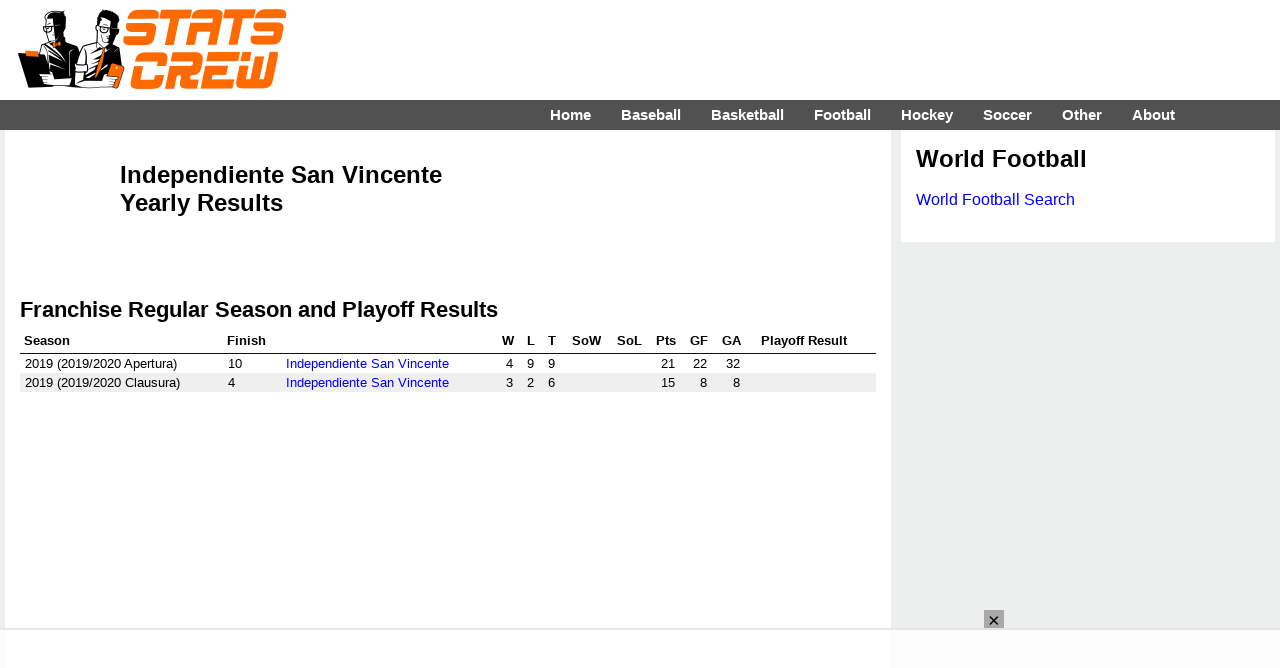

--- FILE ---
content_type: text/html
request_url: https://api.intentiq.com/profiles_engine/ProfilesEngineServlet?at=39&mi=10&dpi=936734067&pt=17&dpn=1&iiqidtype=2&iiqpcid=00184af8-de8b-4968-955c-2c4fffabeb58&iiqpciddate=1769259049730&pcid=335f1cf5-923f-46c0-9590-4e1f3a76c40a&idtype=3&gdpr=0&japs=false&jaesc=0&jafc=0&jaensc=0&jsver=0.33&testGroup=A&source=pbjs&ABTestingConfigurationSource=group&abtg=A&vrref=https%3A%2F%2Fwww.statscrew.com
body_size: 55
content:
{"abPercentage":97,"adt":1,"ct":2,"isOptedOut":false,"data":{"eids":[]},"dbsaved":"false","ls":true,"cttl":86400000,"abTestUuid":"g_6018c7c3-1a54-46f1-b047-65f904fbff7a","tc":9,"sid":-297213571}

--- FILE ---
content_type: text/css
request_url: https://www.statscrew.com/cs_res_css.css?v=1_2
body_size: 2648
content:
html,
body{padding:0;color:#000;background:#EDEFEE;margin:0;min-height:100%;box-sizing: border-box;-moz-box-sizing:border-box; /* Firefox */
	-webkit-box-sizing:border-box; /* Safari */}
h1,h2,h3,h4,h5,h6{margin:0px;padding:0px;}
img.site-logo{float:left;border:none;margin:5px 10px 5px 10px;max-width:100%;height:auto;}
img.inline-logo{border:none;margin:0px 0px 5px 0px;max-width:100%;height:auto;}
img.logo{float:left;border:none;margin:0px 10px 10px 0px;max-width:100%;height:auto;}
img.logo_full{display:block;border:none;margin:auto;max-width:500px;height:auto;}
img.logo-right{float:right;border:none;margin:0px 0px 0px 6px;max-width:100%;height:auto;}
img.logo-in-table{border:none;margin:5px 5px 0px 5px;max-width:100%;height:auto;}
h1{color:#000;font:bold 24px arial, helvetica, sans-serif;text-decoration:none;margin:0px;}
h2{color:#000;font:bold 22px arial, helvetica, sans-serif;text-decoration:none;margin:0px;}
p,li{font-family: arial, helvetica, sans-serif;line-height:1.3;}
p.links{font-family: arial, helvetica, sans-serif;line-height:1.4;}
a:link{text-decoration:none;color:#0000FF}
a:visited{text-decoration:none;color:#8B0BA7}
a:hover{text-decoration:underline;color:#000000}
.agate { font-style: italic; font-size: .75em; }
.bold {font-weight:bold;}
.mywidth { width: 80%; font-family: Verdana;  font-size: 1em; }
.sortable tr:nth-child(even) {background: #EFEFEF}
.sortable tr:nth-child(odd) {background: #FFF}
p.clear {clear:both;}
.navigation {font-size: .9em;}
a.white-link, a.white-link:hover, a.white-link:active, a.white-link:visited { color: white; }
.mobi-sum {display: none;}

.vital-info {
	font-size: 1.10em;
	font-weight:bold;
}

.vital-info-bigger {
	font-size: 1.50em;
	font-weight:bold;
}

.header {
	background:#ddd;
	height: 60px;
	margin: 0px;
}

.logo-bar {
	position: relative;
	height: 100px;
	z-index: 10;
	top: 0;
	background: white;
	float:left;
	width:100%;
	clear: both;
}

.logo-bar-fixed {
	width:290px;
	float:left;
}

.logo-bar-fluid {
	overflow:hidden;
	max-height:95px;
}

.body {
	background: #EDEFEE;
	box-sizing: border-box;
	-moz-box-sizing:border-box; /* Firefox */
	-webkit-box-sizing:border-box; /* Safari */
	min-height:100%;
}

.center {
	float: right;
	width: 100%;
	margin:0 auto;
	min-height:100%;
	background: white;
}

.boxad {
	font:10px arial, helvetica, sans-serif;
	float:right;
	display:block;
	text-align:center;
	padding:1px;
	border-style:solid;
	border-width:1px;
	margin:5px;
	width:346px;
}

.footer {
	position: relative;
/* 	height: 70px;  */
	z-index: 10;
	bottom: 0;
	background: #515151;
	color: #fff;
	clear: left;
	width:100%;
	font-family: arial, helvetica, sans-serif;
}

.content-foot {
	margin: 0px 5px 5px 5px;
	padding: 15px;
	box-sizing:border-box;
	-moz-box-sizing:border-box; /* Firefox */
	-webkit-box-sizing:border-box; /* Safari */
	font-family: arial, helvetica, sans-serif;
	background: #515151;
}

.content {
	margin: 0px 5px 0px 5px;
	padding: 15px;
	box-sizing:border-box;
	-moz-box-sizing:border-box; /* Firefox */
	-webkit-box-sizing:border-box; /* Safari */
	font-family: arial, helvetica, sans-serif;
	background: #FFF;
	min-height:100%;
}

.content-back {
	margin: 0px 5px 5px 5px;
	padding: 15px;
	box-sizing:border-box;
	-moz-box-sizing:border-box; /* Firefox */
	-webkit-box-sizing:border-box; /* Safari */
	font-family: arial, helvetica, sans-serif;
	background: #EDEFEE;
}

.info-box {
	margin: 15px 5px 15px 5px;
	padding: 5px 10px 5px 10px;
	box-sizing:border-box;
	-moz-box-sizing:border-box; /* Firefox */
	-webkit-box-sizing:border-box; /* Safari */
	font-family: arial, helvetica, sans-serif;
	background: #fff;
	border:3px solid #FF6A00;
	color:#333;
	border-radius:5px;
	display: block;
	overflow: auto;
	}

.content-box {
	padding: 6px;
	overflow: hidden;
	box-sizing:border-box;
	-moz-box-sizing:border-box; /* Firefox */
	-webkit-box-sizing:border-box; /* Safari */
	font-family: arial, helvetica, sans-serif;
}

.fact-box {
	width: 100%;
	border: 1px solid black;
	border-radius: 8px;
	background: #FFF;
}

.stat-table
{ 
	overflow-x:auto;
}

table.stat
{ 
	font-family : Courier,Verdana,Helvetica,Arial,sans-serif;
}

td.emph_statl
{ 
	padding:1px 4px 1px 4px;
	text-align: left;
	font-weight:900;
}

table.logos
{ 
	border-width: 0px;
	border-spacing: 5px;
	border-collapse: collapse;
	font-size : 1em;
	font-family : Arial, Verdana, Helvetica;
}

td.logos
{
	text-align:center;
	width:120px;
	margin:50px;
	vertical-align: text-bottom;
}

td.logos_200
{
	text-align:center;
	width:225px;
	margin:50px;
	vertical-align: text-bottom;
}

#map
{
	height: 500px;
}

#map_wrapper {
    height: 400px;
}
#map_canvas {
    width: 100%;
    height: 100%;
}

/* THE SPEECH BUBBLE
------------------------------------------------------------------------------------------------------------------------------- */

.triangle-border {
  position:relative;
  padding:15px;
  margin:1em 0 1em;
  border:5px solid #FF6A00;
  color:#333;
  background:#fff;
  /* css3 */
  -webkit-border-radius:10px;
  -moz-border-radius:10px;
  border-radius:10px;
}

/* Variant : for left positioned triangle
------------------------------------------ */

.triangle-border.left {
  margin-left:30px;
}

/* Variant : for right positioned triangle
------------------------------------------ */

.triangle-border.right {
  margin-right:30px;
}

/* THE TRIANGLE
------------------------------------------------------------------------------------------------------------------------------- */

.triangle-border:before {
  content:"";
  position:absolute;
  bottom:-20px; /* value = - border-top-width - border-bottom-width */
  left:40px; /* controls horizontal position */
  border-width:20px 20px 0;
  border-style:solid;
  border-color:#FF6A00 transparent;
  /* reduce the damage in FF3.0 */
  display:block;
  width:0;
}

/* creates the smaller  triangle */
.triangle-border:after {
  content:"";
  position:absolute;
  bottom:-13px; /* value = - border-top-width - border-bottom-width */
  left:47px; /* value = (:before left) + (:before border-left) - (:after border-left) */
  border-width:13px 13px 0;
  border-style:solid;
  border-color:#fff transparent;
  /* reduce the damage in FF3.0 */
  display:block;
  width:0;
}

/* Variant : top
------------------------------------------ */

/* creates the larger triangle */
.triangle-border.top:before {
  top:-20px; /* value = - border-top-width - border-bottom-width */
  bottom:auto;
  left:auto;
  right:40px; /* controls horizontal position */
  border-width:0 20px 20px;
}

/* creates the smaller  triangle */
.triangle-border.top:after {
  top:-13px; /* value = - border-top-width - border-bottom-width */
  bottom:auto;
  left:auto;
  right:47px; /* value = (:before right) + (:before border-right) - (:after border-right) */
  border-width:0 13px 13px;
}

/* Variant : left
------------------------------------------ */

/* creates the larger triangle */
.triangle-border.left:before {
  top:10px; /* controls vertical position */
  bottom:auto;
  left:-30px; /* value = - border-left-width - border-right-width */
  border-width:15px 30px 15px 0;
  border-color:transparent #FF6A00;
}

/* creates the smaller  triangle */
.triangle-border.left:after {
  top:16px; /* value = (:before top) + (:before border-top) - (:after border-top) */
  bottom:auto;
  left:-21px; /* value = - border-left-width - border-right-width */
  border-width:9px 21px 9px 0;
  border-color:transparent #fff;
}

/* Variant : right
------------------------------------------ */

/* creates the larger triangle */
.triangle-border.right:before {
  top:10px; /* controls vertical position */
  bottom:auto;
  left:auto;
  right:-30px; /* value = - border-left-width - border-right-width */
  border-width:15px 0 15px 30px;
  border-color:transparent #FF6A00;
}

/* creates the smaller  triangle */
.triangle-border.right:after {
  top:16px; /* value = (:before top) + (:before border-top) - (:after border-top) */
  bottom:auto;
  left:auto;
  right:-21px; /* value = - border-left-width - border-right-width */
  border-width:9px 0 9px 21px;
  border-color:transparent #fff;
}


@media all and (min-width:1320px){
.container {
	position: relative;
	width: 1300px;
	margin:0 auto;
	min-height:100%;
}
.column-left {
	width: 35%;
	background: #EDEFEE;
	float:left;
}
.column-center {
	width: 35%;
	background: #EDEFEE;
	float:left;
}
.column-right {
	width: 30%;
	background: #EDEFEE;
	float:left;
	min-height:100%;
}
.column-big-left {
	width: 70%;
	background: #EDEFEE;
	float:left;
	min-height:100%;
}
}

@media all and (min-width:1100px) and (max-width:1319px){
.container {
	position: relative;
	width: 100%;
	margin:0 auto;
	min-height:100%;
	height:100%;
}
.column-left {
	width: 35%;
	float:left;
	background: #EDEFEE;
}
.column-center {
	width: 35%;
	background: #EDEFEE;
	float:left;
}
.column-right {
	width: 30%;
	background: #EDEFEE;
	float:left;
}
.column-big-left {
	width: 70%;
	background: #EDEFEE;
	float:left;
}
}

@media all and (min-width:800px) and (max-width:1099px){

img.logo_full{float:none;border:none;margin:0px 10px 10px 0px;max-width:100%;height:auto;}

.container {
	position: relative;
	width: 100%;
	margin:0 auto;
}
.column-left {
	float:left;
	width:55%;
	background: #EDEFEE;
}
.column-center {
	float:right;
	width: 45%;
	background: #EDEFEE;
}
.column-right {
	width: 100%;
	background: #EDEFEE;
	clear: both;
}
.column-big-left {
	width: 100%;
	background: #EDEFEE;
	float:left;
}
}

@media all and (max-width:799px){

.container {
	position: relative;
	width: 100%;
	margin:0 auto;
}
.column-left {
	width: 100%;
	margin: 0;
	background: #EDEFEE;
}
.column-center {
	width: 100%;
	margin: 0;
	background: #EDEFEE;
}
.column-right {
	width: 100%;
	margin: 0;
	background: #EDEFEE;
}
.column-big-left {
	width: 100%;
	margin: 0;
	background: #EDEFEE;
}

td.logos
{
	text-align:center;
	width:100px;
	margin:50px;
	vertical-align: text-bottom;
}

td.logos_200
{
	text-align:center;
	width:205px;
	margin:50px;
	vertical-align: text-bottom;
}

}



nav {
	margin: 0;
	padding: 0px 90px 0px 0px;
	background-color: #515151;
}
 
nav:after {
	content: "";
	display: table;
	clear: both;
}
 
nav ul {
	float: right;
	padding: 0;
	margin: 0;
	list-style: none;
	position: relative;
}
 
nav ul li {
	margin: 0px;
	display: inline-block;
	float: left;
	background-color: #515151;
	position: relative;
	z-index:100;
}
 
nav a {
	display: block;
	padding: 0 15px;
	color: #FFFFFF;
	font-size: 15px;
	line-height: 30px;
	text-decoration: none;
	font-weight: bold;
}
 
.menu_item {
	display: block;
	padding: 0 15px;
	color: #FFFFFF;
	font-size: 15px;
	line-height: 30px;
	text-decoration: none;
	font-weight: bold;
	color: #fff;
	text-decoration: none;
}
 
.menu_item:hover { background-color: #FF6A00; color: #fff; text-decoration: none; }

nav ul li ul li:hover { background: #FF6A00; color: #fff; text-decoration: none; }
 
nav a:hover { background-color: #FF6A00; color: #fff; text-decoration: none; }

nav a:visited { color: #fff; text-decoration: none; }

nav a:active { color: #090; text-decoration: none; }

nav a:link { color: #fff; text-decoration: none; }
 
nav ul ul {
	display: none;
	position: absolute;
	top: 30px;
}
 
nav ul li:hover > ul { display: inherit; }
 
nav ul ul li {
	width: 160px;
	float: none;
	display: list-item;
	position: relative;
}
 
nav ul ul ul li {
	position: relative;
	top: -30px;
	left: 170px;
}
 
li > a:after { content: ' '; }
.toggle, [id^=drop] {
 display: none;
}
li > a:only-child:after { content: ''; }
#menuicon {
	  display: block;
	  padding: 0px;
	  color: #fff;
	  cursor: pointer;
	  font-size: 14px;
	  text-transform: uppercase;
	  font-weight: 700;
	font-family:arial, helvetica, sans-serif;
	}
#menuicon::before {
	  background: #fff none repeat scroll 0 0;
	  content: "";
	  display: block;
	  height: 2px;
	  position: absolute;
	  right: 17px;
	  top: 116px;
	  width: 20px;
}
#menuicon::after {
	  border-bottom: 2px solid #fff;
	  border-top: 2px solid #fff;
	  content: "";
	  display: block;
	  height: 4px;
	  position: absolute;
	  right: 17px;
	  top: 122px;
	  width: 20px;
}

#menuicon.menu-opened:after {
	  top: 123px;
	  border: 0;
	  height: 2px;
	  width: 15px;
	  background: #fff;
	  -webkit-transform: rotate(45deg);
	  -moz-transform: rotate(45deg);
	  -ms-transform: rotate(45deg);
	  -o-transform: rotate(45deg);
	  transform: rotate(45deg);
	}
	#menuicon.menu-opened:before {
	  top: 123px;
	  background: #000;
	  width: 15px;
	  background: #fff;
	  -webkit-transform: rotate(-45deg);
	  -moz-transform: rotate(-45deg);
	  -ms-transform: rotate(-45deg);
	  -o-transform: rotate(-45deg);
	  transform: rotate(-45deg);
	}

@media all and (max-width : 799px) {

img.logo_full{float:none;border:none;margin:0px 10px 10px 0px;max-width:100%;height:auto;}

nav a {
	color: #fff;
	font-size: 20px;
}

 
nav { margin: 0; padding:0; }
 
.toggle + a,
 .menu { display: none; }
 
.toggle {
	display: block;
	background-color: #515151;
	padding: 0 20px;
	color: #fff;
	font-size: 20px;
	line-height: 45px;
	text-decoration: none;
	border: none;
}

.toggle.kanak { background:#515151; cursor:pointer;}
.toggle:hover.kanak { background:#515151;}
img.menuicon{float:left;border:none;margin:2px;max-width:50px;height:auto;}

.toggle:hover { background-color: #FF6A00; }
 
[id^=drop]:checked + ul { display: block; }
 
nav ul li {
	display: block;
	width: 100%;
}
 
nav ul ul .toggle,
 nav ul ul a { padding: 0 40px; }
 
nav ul ul ul a { padding: 0 80px; }
 
nav a:hover,
 nav ul ul ul a { background-color: #FF6A00; }
 
nav ul li ul li .toggle,
 nav ul ul a { background-color: #515151; }
 
nav ul ul {
	float: none;
	position: static;
	color: #ffffff;
}
 
nav ul ul li:hover > ul,
nav ul li:hover > ul { display: none; }
 
.menu_item, .menu_item:hover { display: none; }
 
nav ul ul li {
	display: block;
	width: 100%;
}
 
nav ul ul ul li { position: static;
 
}

#map
{
	height: 300px;
}

p.links{font-family: arial, helvetica, sans-serif;line-height:1.5;}

.boxad {
	font:10px arial, helvetica, sans-serif;
	display:block;
	text-align:center;
	padding:1px;
	border-style:solid;
	border-width:1px;
	margin:5px;
	width:100%;
	}

}
 
@media all and (max-width : 449px) {
 
nav ul li {
	display: block;
	width: 94%;
}
 
p,li{font-family: arial, helvetica, sans-serif;line-height:1.7;}
p.links{font-family: arial, helvetica, sans-serif;line-height:1.7;}
p.clear {clear:both;font-family: arial, helvetica, sans-serif;line-height:1.7;}
img.logo_full{float:none;border:none;margin:0px 10px 10px 0px;max-width:100%;height:auto;}

.mobi-sum {display: block;}

}

--- FILE ---
content_type: text/plain
request_url: https://rtb.openx.net/openrtbb/prebidjs
body_size: -223
content:
{"id":"ab6981de-8644-44e8-b327-5229874475f7","nbr":0}

--- FILE ---
content_type: text/plain; charset=utf-8
request_url: https://ads.adthrive.com/http-api/cv2
body_size: 3805
content:
{"om":["0av741zl","0fsgd650","0iyi1awv","0pycs8g7","1011_302_56233474","10310289136970_577824614","10310289136970_593674671","10ua7afe","11142692","11509227","11896988","12010084","12010088","12168663","124843_10","124844_23","124848_8","124853_8","12850755","1606221","1bcw8xu7","1h7yhpl7","1ktgrre1","1r7rfn75","1ybd10t0","201839497","201839498","2132:42375956","2132:45327625","2132:45563097","2132:45563177","2249:650628523","2249:650650503","2249:650662457","2249:691925891","2249:695781210","2249:701450708","2249:703669956","2307:0av741zl","2307:1h7yhpl7","2307:2gev4xcy","2307:3v2n6fcp","2307:3xh2cwy9","2307:44z2zjbq","2307:5s8wi8hf","2307:5vb39qim","2307:74scwdnj","2307:794di3me","2307:7cogqhy0","2307:7fmk89yf","2307:7xb3th35","2307:8orkh93v","2307:9krcxphu","2307:9nex8xyd","2307:9t6gmxuz","2307:bfwolqbx","2307:cv0h9mrv","2307:fbswp7rk","2307:fevt4ewx","2307:fqeh4hao","2307:g749lgab","2307:gdh74n5j","2307:gn3plkq1","2307:hbje7ofi","2307:hfqgqvcv","2307:hswgcqif","2307:innyfbu3","2307:iqdsx7qh","2307:jrqswq65","2307:qd3irxde","2307:r0u09phz","2307:r5pphbep","2307:rrlikvt1","2307:s00uohbj","2307:s2ahu2ae","2307:u30fsj32","2307:u4atmpu4","2307:u56k46eo","2307:u7p1kjgp","2307:vkztsyop","2307:w15c67ad","2307:wp3sy74c","2307:wwo5qowu","2307:x5dl9hzy","2307:xc88kxs9","2307:y96tvrmt","2307:z2zvrgyz","2307:zisbjpsl","2307:zjn6yvkc","2409_15064_70_86112923","2409_15064_70_86128401","247654825","25048614","25048620","25_53v6aquw","25_8b5u826e","25_oz31jrd0","25_ti0s3bz3","2636_1101777_7764-1036209","2662_200562_8172741","2676:85393219","2676:86739499","2715_9888_262592","2715_9888_501276","28933536","29414696","29414711","29451548","2974:8168475","2974:8168539","2jjp1phz","2pu0gomp","2rhihii2","308_125203_18","32296843","33608958","33637455","3646_185414_T26335189","3658_1406006_T26265352","3658_15023_w925m26k","3658_15038_roi78lwd","3658_15078_4npk06v9","3658_15866_96srbype","3658_203382_z2zvrgyz","3658_22079_1li23of4","3658_629667_of8dd9pr","3658_645259_T26437155","3658_87799_rzs2z5mf","381513943572","39d3a5ac-c5fe-4d22-b7c7-249fc22f22be","3LMBEkP-wis","3v2n6fcp","3v5u0p3e","3xh2cwy9","409_216386","409_216396","409_223589","409_225983","409_225987","409_225990","409_226326","409_226342","409_227223","409_227224","44z2zjbq","45867741","45yw802f","46vbi2k4","4714_18819_QK3SE5REXVCDHKEKVQWITS","485027845327","48574640","49039749","4pmehl82","501276","513119272","51372397","51372410","51372434","514912","53v6aquw","54035274","54779847","5510:eq675jr3","5510:mdhhxn07","5510:mznp7ktv","5510:u4atmpu4","5510:u56k46eo","5510:vkztsyop","55167461","555_165_785451798380","5563_66529_OAIP.d03f9785127812e0d8d7c2ef72e44c47","55763524","557_409_220139","557_409_220149","557_409_220159","557_409_223599","557_409_225987","557_409_225988","557_409_225990","557_409_225992","557_409_228055","557_409_228373","557_409_228380","558_93_1h7yhpl7","558_93_oj70mowv","558_93_u4atmpu4","560_74_18268075","560_74_18268083","5626536529","564549740","5670:8182933","5iujftaz","5s8wi8hf","618576351","618876699","618980679","619089559","61916211","61916223","61916229","61932920","61932925","61932933","62187798","6226530649","6226543715","6250_66552_1116290323","627309156","627309159","627506494","628015148","628086965","628223277","628360351","628444433","628456310","628622163","628622172","628622178","628622241","628622247","628683371","628687043","628687157","628687460","628687463","628803013","628841673","629007394","629009180","629168010","629171196","629255550","62971378","62981390","630928655","63100589","6329018","6547_67916_jm8UMs4Zi0eYARvmdOsm","659216891404","663293679","663293686","663293761","677843516","677843517","680_99480_700109393","683738706","694906156","695879875","697189970","697189999","697859146","697876985","698475482","699093899","6ejtrnf9","6zt4aowl","700109389","702397981","702423494","702720175","705115233","705115332","705115442","705115523","705116521","705117050","705333156","706320056","707664805","70_85402272","70_85402410","70_85690530","70_85690699","70_86082769","70_86082794","70_86083000","70_86083012","70_86698030","70_86698138","70_86698155","711838269970","721118707818","739928439009","739928439249","74243_74_18268075","74243_74_18364087","74243_74_18364134","768f9b46-1847-45e2-bc49-a0df2b228a14","7732580","7764-1036209","794di3me","7969_149355_45327622","7a0tg1yi","7fmk89yf","7qIE6HPltrY","7xb3th35","81103049","8152859","8152879","8193073","8193078","819acf9c-58eb-4c87-9a44-6ebb408650c4","85943196","85943199","86087909","86698143","8831024240_564549740","8b5u826e","8h0jrkwl","8o298rkh93v","8orkh93v","8w4klwi4","9057/211d1f0fa71d1a58cabee51f2180e38f","90_12850755","90_12850756","9d69c8kf","9k298rcxphu","9krcxphu","9nex8xyd","9rqgwgyb","9t6gmxuz","9yffr0hr","JwkwUhaAU56T7jTog0EI","a3ts2hcp","a566o9hb","a7w365s6","a7wye4jw","ajbyfzx8","b5e77p2y","b90cwbcd","bd5xg6f6","bfwolqbx","c25t9p0u","c3tpbb4r","c56e4frx","ciypcyxj","cr-2azmi2ttu9vd","cr-2azmi2ttubwe","cr-6ovjht2euatj","cr-Bitc7n_p9iw__vat__49i_k_6v6_h_jce2vm6d_d14BLdjrj","cr223-dewy3f6qxeu","cyzccp1w","czt3qxxp","d27492ue","da298w00eve","de6sdyoz","dg2WmFvzosE","dhd27ung","dif1fgsg","dsp-387454","e2ti0ucc","echvksei","edkk1gna","edspht56","ekbvh329","eq675jr3","f2u8e0cj","fbfbb5d9-4297-4ec1-8893-8c6409dc5f2b","fcn2zae1","fq298eh4hao","fy5qcztw","g2ozgyf2","g729849lgab","g749lgab","gbwct10b","ghoftjpg","gn3plkq1","h0cw921b","hbje7ofi","heb21q1u","hffavbt7","hgrz3ggo","i8q65k6g","i92980isgt0","i9b8es34","iqdsx7qh","iwc7djbc","ixtrvado","jd035jgw","jrqswq65","k2xfz54q","k7j5z20s","kk5768bd","ko42112fk4v7t","kwj8z3gi","lc1wx7d6","ll77hviy","lp1o53wi","lp37a2wq","lxlnailk","miviblrd","mmr74uc4","mne39gsk","muvxy961","mznp7ktv","n3egwnq7","o4jf439x","o5xj653n","ofoon6ir","ohld1y1d","oj70mowv","oz31jrd0","piwneqqj","pkydekxi","pl298th4l1a","plth4l1a","prcz3msg","q1uvax3j","qp9gc5fs","qqe821pl","qqvgscdx","qt09ii59","r0u09phz","r5pphbep","rcfcy8ae","re298vf1erj","rnvjtx7r","rr8j1gh9","rram4lz0","rrlikvt1","s00uohbj","s2298ahu2ae","s2ahu2ae","s37ll62x","s4s41bit","s5fkxzb8","srvah9hj","szwhi7rt","td8zomk2","ti0s3bz3","u1jb75sm","u30fsj32","u3oyi6bb","u4atmpu4","u56k46eo","u7p1kjgp","uc3gjkej","ujl9wsn7","utberk8n","v0ith743","vdcb5d4i","ven7pu1c","vj7hzkpp","w15c67ad","w925m26k","wih2rdv3","wp3sy74c","ww2ziwuk","wwo5qowu","xnx5isri","xoqodiix","y96tvrmt","ygwxiaon","yi6qlg3p","z2zvrgyz","zep75yl2","zw6jpag6","zwzjgvpw","zznndanq","7979132","7979135"],"pmp":[],"adomains":["123notices.com","1md.org","about.bugmd.com","acelauncher.com","adameve.com","akusoli.com","allyspin.com","askanexpertonline.com","atomapplications.com","bassbet.com","betsson.gr","biz-zone.co","bizreach.jp","braverx.com","bubbleroom.se","bugmd.com","buydrcleanspray.com","byrna.com","capitaloneshopping.com","clarifion.com","combatironapparel.com","controlcase.com","convertwithwave.com","cotosen.com","countingmypennies.com","cratedb.com","croisieurope.be","cs.money","dallasnews.com","definition.org","derila-ergo.com","dhgate.com","dhs.gov","displate.com","easyprint.app","easyrecipefinder.co","fabpop.net","familynow.club","fla-keys.com","folkaly.com","g123.jp","gameswaka.com","getbugmd.com","getconsumerchoice.com","getcubbie.com","gowavebrowser.co","gowdr.com","gransino.com","grosvenorcasinos.com","guard.io","hero-wars.com","holts.com","instantbuzz.net","itsmanual.com","jackpotcitycasino.com","justanswer.com","justanswer.es","la-date.com","lightinthebox.com","liverrenew.com","local.com","lovehoney.com","lulutox.com","lymphsystemsupport.com","manualsdirectory.org","meccabingo.com","medimops.de","mensdrivingforce.com","millioner.com","miniretornaveis.com","mobiplus.me","myiq.com","national-lottery.co.uk","naturalhealthreports.net","nbliver360.com","nikke-global.com","nordicspirit.co.uk","nuubu.com","onlinemanualspdf.co","original-play.com","outliermodel.com","paperela.com","paradisestays.site","parasiterelief.com","peta.org","photoshelter.com","plannedparenthood.org","playvod-za.com","printeasilyapp.com","printwithwave.com","profitor.com","quicklearnx.com","quickrecipehub.com","rakuten-sec.co.jp","rangeusa.com","refinancegold.com","robocat.com","royalcaribbean.com","saba.com.mx","shift.com","simple.life","spinbara.com","systeme.io","taboola.com","tackenberg.de","temu.com","tenfactorialrocks.com","theoceanac.com","topaipick.com","totaladblock.com","usconcealedcarry.com","vagisil.com","vegashero.com","vegogarden.com","veryfast.io","viewmanuals.com","viewrecipe.net","votervoice.net","vuse.com","wavebrowser.co","wavebrowserpro.com","weareplannedparenthood.org","xiaflex.com","yourchamilia.com"]}

--- FILE ---
content_type: text/plain
request_url: https://rtb.openx.net/openrtbb/prebidjs
body_size: -84
content:
{"id":"8f97ec19-0b80-42c3-9cba-9266c057b955","nbr":0}

--- FILE ---
content_type: text/plain
request_url: https://rtb.openx.net/openrtbb/prebidjs
body_size: -223
content:
{"id":"c1efb863-bb2f-4a9a-9643-b60f045799dc","nbr":0}

--- FILE ---
content_type: text/plain
request_url: https://rtb.openx.net/openrtbb/prebidjs
body_size: -223
content:
{"id":"5d105324-db3b-4ce3-807b-c196f92c5cbe","nbr":0}

--- FILE ---
content_type: text/plain
request_url: https://rtb.openx.net/openrtbb/prebidjs
body_size: -223
content:
{"id":"8a38bbfa-fd31-4fbc-b79e-30e634b23fc4","nbr":0}

--- FILE ---
content_type: text/plain; charset=UTF-8
request_url: https://at.teads.tv/fpc?analytics_tag_id=PUB_17002&tfpvi=&gdpr_consent=&gdpr_status=22&gdpr_reason=220&ccpa_consent=&sv=prebid-v1
body_size: 56
content:
ZmUyZjE1ZjYtNDU1MC00NzZhLTkzMDItZWQyYzQzZDc1Y2JkIy0yLTM=

--- FILE ---
content_type: text/plain
request_url: https://rtb.openx.net/openrtbb/prebidjs
body_size: -223
content:
{"id":"485db408-ab98-431b-b5d3-3c3819fcfc4f","nbr":0}